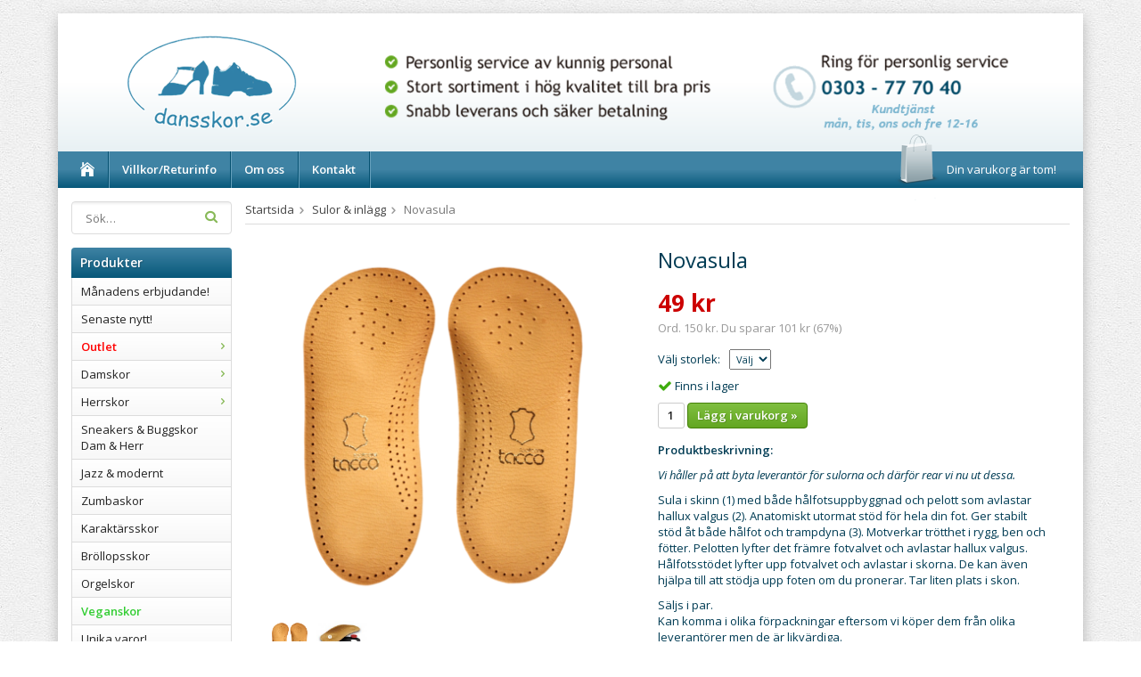

--- FILE ---
content_type: text/html; charset=UTF-8
request_url: https://dansskor.se/sulor-inlagg/novasula/
body_size: 9001
content:
<!doctype html>
<html lang="sv" class="">
<head>
	<meta http-equiv="content-type" content="text/html; charset=utf-8">

	<title>Novasula</title>

	<meta name="description" content="          Vi håller på att byta leverantör för sulorna och därför rear vi nu ut dessa.  Sula i skinn (1) med både hålfotsuppbyggnad och pelott som avlastar hallux valgus (2). Anatomiskt utormat stöd för hela din fot. Ger stabilt stöd">
	<meta name="keywords" content="">
	<meta name="robots" content="index, follow">
				<meta name="viewport" content="width=device-width, initial-scale=1">
				<!-- WIKINGGRUPPEN 8.5.4 -->

	<link rel="shortcut icon" href="/favicon.png">
	<link rel="stylesheet" href="//fonts.googleapis.com/css?family=Open+Sans:400italic,600italic,700italic,400,600,700">
	<link rel="stylesheet" href="//wgrremote.se/fonts/wgr-icons/1.0/wgr-icons.min.css">
	<link rel="stylesheet" href="/frontend/view_desktop/css/compiled273.css">
<link rel="canonical" href="https://dansskor.se/sulor-inlagg/novasula/">
<script>
(function(i,s,o,g,r,a,m){i['GoogleAnalyticsObject']=r;i[r]=i[r]||function(){
			(i[r].q=i[r].q||[]).push(arguments)},i[r].l=1*new Date();a=s.createElement(o),
			m=s.getElementsByTagName(o)[0];a.async=1;a.src=g;m.parentNode.insertBefore(a,m)
			})(window,document,'script','//www.google-analytics.com/analytics.js','ga');
			ga('create', 'UA-47577927-1', 'auto'); ga('require', 'ec'); ga('set', '&cu', 'SEK');ga('ec:addProduct', {"name":"Novasula","id":903,"price":49,"category":"sulor-inlagg"}); ga('ec:setAction', 'detail'); ga('send', 'pageview'); 
</script><link rel="stylesheet" type="text/css" href="/js/jquery.fancybox-2.15/jquery.fancybox.css" media="screen"><meta property="og:title" content="Novasula"/>
			<meta property="og:description" content="  Vi håller på att byta leverantör för sulorna och därför rear vi nu ut dessa.Sula i skinn (1) med både hålfotsuppbyggnad och pelott som avlastar hallux valgus (2). Anatomiskt utormat stöd för hela din fot. Ger stabilt stöd åt både hålfot och trampdyna (3). Motverkar trötthet i rygg, ben och fötter. Pelotten lyfter det främre fotvalvet och avlastar hallux valgus. Hålfotsstödet lyfter upp fotvalvet och avlastar i skorna. De kan även hjälpa till att stödja upp foten om du pronerar. Tar liten plats i skon.Säljs i par.Kan komma i olika förpackningar eftersom vi köper dem från olika leverantörer men de är likvärdiga.Är din storlek slutsåld? Kika istället på Orto 2/3!Rekommenderas inte i skor med delad sula då novasulan är ett stelare inlägg med fokus på stabilitet. Letar du efter en mjukare sula med liknande egenskaper som novasulan och som passar i skor med delad sula så rekommenderar vi Orto Soft eller Comfortsulan."/>
			<meta property="og:type" content="product"/>
			<meta property="og:url" content="https://dansskor.se/sulor-inlagg/novasula/"/>
			<meta property="og:site_name" content="Dansskor i Väst AB"/>
			<meta property="product:retailer_item_id" content="sn0676-1-XXfh00-eu0440"/><meta property="product:sale_price:amount" content="49" />
					<meta property="product:sale_price:currency" content="SEK" />
					<meta property="product:price:amount" content="49" />
					<meta property="product:price:currency" content="SEK" />
					<meta property="product:original_price:amount" content="150" />
					<meta property="product:original_price:currency" content="SEK" /><meta property="product:availability" content="instock" /><meta property="og:image" content="https://dansskor.se/images/zoom/novasulaskinn1.png"/><meta property="og:image" content="https://dansskor.se/images/zoom/novasula.jpg"/></head>
	<body itemscope itemtype="http://schema.org/ItemPage"><div id="fb-root"></div>	<div class="l-mobile-header">
		<button class="neutral-btn mini-menu js-touch-area"><i class="wgr-icon icon-navicon"></i></button>
		<button class="neutral-btn mini-search js-touch-area"><i class="wgr-icon icon-search"></i></button>
		<div class="mini-site-logo">
			<a href="/"><img src="/frontend/view_desktop/design/logos/logo_sv.png" class="mini-site-logo" alt="Dansskor i Väst AB"></a>
			<div class="mini-cart-info"><span class="mini-cart-info-text">Produkten har blivit tillagd i varukorgen</span></div>
		</div>
		<button class="neutral-btn mini-cart js-touch-area" onclick="goToURL('/checkout')"><div class="mini-cart-inner"><i class="wgr-icon icon-cart"></i></div></button>
	</div>
	<div class="page">
<div class="l-holder clearfix">
	<div class="l-header clearfix">
		<div class="l-header-logo">
			<a class="site-logo" href="/"><img src="/frontend/view_desktop/design/logos/logo_sv.png" alt="Dansskor i Väst AB"></a>
		</div>

		<div class="site-banner">
        	<p>&nbsp;</p><p><img alt="" height="99" src="/userfiles/images/header%20teltid%2C%2012-16.png" width="713"></p>        </div>
		
	</div><!-- End .l-header -->

	<div class="l-menubar clearfix">
					<ul class="nav-float site-nav">
				<li class="site-nav__home"><a href="/"><i class="wgr-icon icon-home"></i></a></li>

									<li><a href="/info/bvillkor-returinfo-b/">Villkor/Returinfo</a></li>
					
				<li><a href="/info/om-oss/">Om oss</a></li>
				
				<li><a href="/contact/">Kontakt</a></li>
			</ul><!--End .site-nav -->
						<div id="topcart-holder">
				<div id="topcart-area">
					<i class="wgr-icon icon-cart topcart-font-icon"></i><img src="/frontend/view_desktop/design/topcart_cartsymbol.png" class="topcart-icon" alt="Cart">Din varukorg är tom!&nbsp;&nbsp;<div id="topcart-hoverarea"></div>				</div>
			</div>
			<div id="popcart">
							</div>
				</div> <!-- End .l-menubar -->

	<div class="l-content clearfix">
		<div class="l-sidebar-primary">
        
        	<!-- Search Box -->
			<form method="get" action="/search/" class="site-search input-highlight input-table input-table--middle" itemprop="potentialAction" itemscope itemtype="http://schema.org/SearchAction">
				<meta itemprop="target" content="https://dansskor.se/search/?q={q}"/>
				<input type="hidden" name="lang" value="sv">
				<div class="input-table__item stretched">
					<input type="search" autocomplete="off" value="" name="q" class="js-autocomplete-input neutral-btn stretched site-search__input" placeholder="Sök&hellip;" required itemprop="query-input">
					<div class="is-autocomplete-spinner"></div>
					<i class="is-autocomplete-clear wgr-icon icon-times-circle"></i>
				</div>
				<div class="input-table__item">
				    <button type="submit" class="neutral-btn site-search__btn"><i class="wgr-icon icon-search"></i></button>
				</div>
			</form>

			
			<!-- Categories -->
			<div class="module">
				<h5 class="module__heading">Produkter</h5>
				<div class="module__body wipe">
					<ul class="listmenu listmenu-0"><li>
				<a href="/manadens-erbjudande/" title="Månadens erbjudande!">Månadens erbjudande!</a></li><li>
				<a href="/senaste-nytt/" title="Senaste nytt!">Senaste nytt!</a></li><li>
				<a href="/bfont-colorredoutlet-font-b-0/" title="&lt;b&gt;&lt;font color=&quot;red&quot;&gt;Outlet&lt;/font&gt;&lt;/b&gt;"><b><font color="red">Outlet</font></b><i class="menu-node js-menu-node wgr-icon icon-arrow-right5" data-arrows="icon-arrow-down5 icon-arrow-right5"></i></a><ul class="listmenu listmenu-1"><li>
				<a href="/bfont-colorredoutlet-font-b-0/balett-klader/" title="Balett &amp; kläder">Balett & kläder</a></li><li>
				<a href="/bfont-colorredoutlet-font-b-0/skor-sulor/" title="Skor &amp; sulor">Skor & sulor</a></li></ul></li><li>
				<a href="/damskor/" title="Damskor">Damskor<i class="menu-node js-menu-node wgr-icon icon-arrow-right5" data-arrows="icon-arrow-down5 icon-arrow-right5"></i></a><ul class="listmenu listmenu-1"><li>
				<a href="/damskor/ingen-klack/" title="Ingen klack">Ingen klack</a></li><li>
				<a href="/damskor/lag-klack/" title="Låg klack">Låg klack</a></li><li>
				<a href="/damskor/mellanklack/" title="Mellanklack">Mellanklack</a></li><li>
				<a href="/damskor/hog-klack/" title="Hög klack">Hög klack</a></li><li>
				<a href="/damskor/stovlar/" title="Stövlar">Stövlar</a></li></ul></li><li>
				<a href="/herrskor/" title="Herrskor">Herrskor<i class="menu-node js-menu-node wgr-icon icon-arrow-right5" data-arrows="icon-arrow-down5 icon-arrow-right5"></i></a><ul class="listmenu listmenu-1"><li>
				<a href="/herrskor/ingen-klack/" title="Ingen klack">Ingen klack</a></li><li>
				<a href="/herrskor/lag-klack/" title="Låg klack">Låg klack</a></li><li>
				<a href="/herrskor/latinklack/" title="Latinklack">Latinklack</a></li></ul></li><li>
				<a href="/sneakers-buggskorbrdam-herr/" title="Sneakers &amp; Buggskor&lt;br&gt;Dam &amp; Herr">Sneakers & Buggskor<br>Dam & Herr</a></li><li>
				<a href="/jazz-modernt/" title="Jazz &amp; modernt">Jazz & modernt</a></li><li>
				<a href="/zumbaskor/" title="Zumbaskor">Zumbaskor</a></li><li>
				<a href="/karaktarsskor/" title="Karaktärsskor">Karaktärsskor</a></li><li>
				<a href="/brollopsskor/" title="Bröllopsskor">Bröllopsskor</a></li><li>
				<a href="/orgelskor/" title="Orgelskor">Orgelskor</a></li><li>
				<a href="/bfont-colorlimegreenveganskor-font-b/" title="&lt;b&gt;&lt;font color=&quot;limegreen&quot;&gt;Veganskor&lt;/font&gt;&lt;/b&gt;"><b><font color="limegreen">Veganskor</font></b></a></li><li>
				<a href="/unika-varor/" title="Unika varor!">Unika varor!</a></li><li>
				<a href="/barn/" title="Barn">Barn<i class="menu-node js-menu-node wgr-icon icon-arrow-right5" data-arrows="icon-arrow-down5 icon-arrow-right5"></i></a><ul class="listmenu listmenu-1"><li>
				<a href="/barn/accessoarer/" title="Accessoarer">Accessoarer</a></li><li>
				<a href="/barn/allt-till-balett/" title="Allt till Balett">Allt till Balett</a></li><li>
				<a href="/barn/dansklader/" title="Danskläder">Danskläder</a></li><li>
				<a href="/barn/skor-till-all-dans/" title="Skor till all dans">Skor till all dans</a></li><li>
				<a href="/barn/strumpor-tights/" title="Strumpor &amp; tights">Strumpor & tights</a></li></ul></li><li>
				<a href="/damklader/" title="Damkläder">Damkläder<i class="menu-node js-menu-node wgr-icon icon-arrow-right5" data-arrows="icon-arrow-down5 icon-arrow-right5"></i></a><ul class="listmenu listmenu-1"><li>
				<a href="/damklader/accessoarer/" title="Accessoarer">Accessoarer</a></li><li>
				<a href="/damklader/balett/" title="Balett">Balett</a></li><li>
				<a href="/damklader/byxor/" title="Byxor">Byxor</a></li><li>
				<a href="/damklader/kjolar/" title="Kjolar">Kjolar</a></li><li>
				<a href="/damklader/klanningar/" title="Klänningar">Klänningar</a></li><li>
				<a href="/damklader/strumpor-tights-trikaer/" title="Strumpor, tights &amp; trikåer">Strumpor, tights & trikåer</a></li><li>
				<a href="/damklader/toppar/" title="Toppar">Toppar</a></li></ul></li><li>
				<a href="/herrklader/" title="Herrkläder">Herrkläder</a></li><li>
				<a href="/gymnastik-disco/" title="Gymnastik/Disco">Gymnastik/Disco</a></li><li class="is-listmenu-opened">
				<a class="selected" href="/sulor-inlagg/" title="Sulor &amp; inlägg">Sulor & inlägg</a></li><li>
				<a href="/tillbehor/" title="Tillbehör">Tillbehör</a></li><li>
				<a href="/presentartiklar/" title="Presentartiklar">Presentartiklar</a></li><li>
				<a href="/produktkyrkogard/" title="Produktkyrkogård">Produktkyrkogård</a></li></ul>
					<ul class="listmenu listmenu-0">
						
						<li>
							<a class="" href="/sitemap/" title="Sitemap">Sitemap</a>
							<div class="menu-node"></div>
						</li>
					</ul>
				</div>
			</div> <!-- End .module -->

			
			<!-- Other Stuff -->
			<div class="module">
				<h5 class="module__heading">Övrigt</h5>
				<div class="module__body wipe">
					<ul class="listmenu listmenu-0">
														<li><a class="" href="/info/bvillkor-returinfo-b/"><b>Villkor/Returinfo</b></a></li>
																<li><a class="" href="/info/butik-las-mer-har/">Butik? Läs mer här</a></li>
																<li><a class="" href="/info/hur-du-mater-din-fot/">Hur du mäter din fot</a></li>
																<li><a class="" href="/info/hur-du-mater-klackhojd/">Hur du mäter klackhöjd</a></li>
																<li><a class="" href="/info/inbokade-forsaljningar/">Inbokade försäljningar</a></li>
																<li><a class="" href="/info/olika-typer-av-sulmaterial/">Olika typer av sulmaterial</a></li>
																<li><a class="" href="/info/om-oss/">Om oss</a></li>
																<li><a class="" href="/info/personal/">Personal</a></li>
																<li><a class="" href="/info/vara-aterforsaljare/">Våra återförsäljare</a></li>
														<li><a class="" href="/links/">Länkar</a></li>

												<li><a class="" href="/contact/">Kontakt</a></li>

													<li><a class="" href="/about-cookies/">Om cookies</a></li>
														<li><a class="" href="/retail-application/">Ansökan återförsäljare</a></li>
														<li><a class="" href="/customer-login/">Logga in</a></li>
							
					</ul>
				</div>
			</div> <!-- End .module -->

							<div class="module">
					<h5 class="module__heading">Hjälp att välja</h5>
					<div class="module__body"><p><strong><span style="font-size:11px;"><span style="font-family: verdana, geneva, sans-serif;"><span style="color: rgb(1, 71, 99);"><span style="">Vilken danssko ska jag v&auml;lja? Vilken klackh&ouml;jd passar mig? Vad &auml;r delad sula? Olika sulmaterial - hur fungerar de? Dansskor utomhus? &Auml;r dansskor stora eller sm&aring; i storleken? Hur v&auml;ljer jag storlek? Ring eller maila oss - vi hj&auml;lper dig g&auml;rna!</span></span></span></span></strong><br>&nbsp;</p><p><span style="font-size:11px;"><span style="font-family: verdana, geneva, sans-serif;"><span style="color: rgb(1, 71, 99);"><span style=""><strong><span style="font-size:12px;"><img alt="" src="/userfiles/images/telefon.jpg" style="width:23px; height:21px; float:left"><span style="font-size:14px;">0303-77 70 40</span></span></strong></span></span></span></span></p><p>M&aring;n, tis, ons, fre kl. 12-16<br>&nbsp;</p><p><span style="font-size:11px;"><span style="font-family: verdana, geneva, sans-serif;"><span style="font-size:12px;"><span style="color: rgb(1, 71, 99);"><span><strong><img alt="" src="/userfiles/images/Untitled%2D2.jpg" style="width:23px; height:19px; float:left"></strong></span></span><strong><a href="mailto:info@dansskor.se"><span style="color: rgb(1, 71, 99);"><span>info@dansskor.se</span></span></a></strong></span></span></span><br>&nbsp;</p></div>
				</div><!-- End .module -->
								<div class="module">
					<h5 class="module__heading">Betalsätt</h5>
					<div class="module__body">
													<img class="payment-logo payment-logo--list" alt="Swish" src="//wgrremote.se/img/logos/swish.png">
														<img class="payment-logo payment-logo--list" alt="Faktura" src="//wgrremote.se/img/logos/egenfaktura.png">
												</div>
				</div><!-- End .module -->
						</div><!-- End of .l-sidebar-primary -->
		
	<div class="l-main">
					<ol class="nav breadcrumbs clearfix" itemprop="breadcrumb" itemscope itemtype="http://schema.org/BreadcrumbList">
				<li itemprop="itemListElement" itemscope itemtype="http://schema.org/ListItem">
					<meta itemprop="position" content="1">
					<a href="/" itemprop="item"><span itemprop="name">Startsida</span></a><i class="wgr-icon icon-arrow-right5" style="vertical-align:middle;"></i>				</li>
										<li itemprop="itemListElement" itemscope itemtype="http://schema.org/ListItem">
							<meta itemprop="position" content="2">
							<a href="/sulor-inlagg/" title="Sulor &amp; inlägg" itemprop="item"><span itemprop="name">Sulor & inlägg</span></a><i class="wgr-icon icon-arrow-right5" style="vertical-align:middle;"></i>						</li>
												<li>Novasula</li>
									</ol>
					<div class="l-inner"><div itemprop="mainEntity" itemscope itemtype="http://schema.org/Product">
	<div class="l-product">
		<div class="l-product-col-1"><div id="currentBild" class="product-carousel"><a id="currentBildLink" href="https://dansskor.se/sulor-inlagg/novasula/" title="Förstora bilden"><img src="/images/normal/novasulaskinn1.png" alt="Novasula i skinn från Tacco. Stel halvsula för stabilitet, hålfotsstöd och med pelott för ont i hallux valgus." itemprop="image"></a></div><div class="product-thumbs"><a class="fancyBoxLink" rel="produktbilder" href="/images/zoom/novasulaskinn1.png"><img data-id="2145" src="/images/list/novasulaskinn1.png" alt="Novasula i skinn från Tacco. Stel halvsula för stabilitet, hålfotsstöd och med pelott för ont i hallux valgus." id="thumb0"></a> <a class="fancyBoxLink" rel="produktbilder" href="/images/zoom/novasula.jpg"><img data-id="939" src="/images/list/novasula.jpg" alt="Novasula i skinn från Tacco. Stel halvsula för stabilitet, hålfotsstöd och med pelott för att avlasta hallux valgus." id="thumb1"></a> </div></div>
	<div class="l-product-col-2">
		<h1 class="product-title" itemprop="name">Novasula</h1><form name="addToBasketForm" id="addToBasketForm"
			action="/checkout/?action=additem"
			method="post" onsubmit="return checkVisaProdSubmit()">
		<input type="hidden" id="aktivprislista" value="0">
		<input type="hidden" id="aktivprislistaprocent" value="100"><input type="hidden" id="avtalskund" value="0"><div class="product-price-field" itemprop="offers" itemscope itemtype="http://schema.org/Offer">
				<meta itemprop="price" content="49">
				<span id="prisruta" class="price produktpris">49 kr</span>
				<div id="duspararDiv">
					<span id="dusparar" class="muted"></span>
				</div><link itemprop="availability" href="http://schema.org/InStock"><meta itemprop="itemCondition" itemtype="http://schema.org/OfferItemCondition" content="http://schema.org/NewCondition">
				<meta itemprop="priceCurrency" content="SEK">
				</div><table border="0" cellspacing="0" cellpadding="0"><tbody><tr>
						<td class="product-option-spacing">Välj storlek:</td>
						<td class="product-option-spacing">
							<select id="val493" name="val493" onchange="updateValSum()"><option value="Välj storlek:" disabled style="display: none;" selected>Välj </option><option value="3307">35</option><option value="3194">44</option><option value="3195">45</option><option value="3196">46</option></select></td></tr></tbody></table>		<div id="addToCardButtonDiv">
			<div class="product-stock">
				<div id="lagerstatusFinns" class="product-stock-item in-stock">
					<i class="wgr-icon icon-check"></i> <span class="product-stock-item__text">Finns i lager</span>
				</div>
				<div id="lagerstatusBestallningsvara" class="product-stock-item on-order">
					<span class="product-stock-item__text"><i class="wgr-icon icon-info2"></i> Slutsåld - Se istället Orto 2/3</span>
				</div>
				<div id="lagerstatusFinnsNagra" class="product-stock-item soon-out-of-stock">
					<i class="wgr-icon icon-info2"></i> <span class="product-stock-item__text js-replace-stock-text">.</span>
				</div>
			</div>

			<div class="product-cart-button-wrapper">
				<input type="tel" name="antal" title="Antal" class="product-quantity" maxlength="3" value="1" onkeyup="updateValSum()">
				<a class="btn btn--primary visaprodBuyButton" href="#" onclick="return visaProdSubmit()">Lägg i varukorg &raquo;</a>
			</div>
					</div>
		<div id="lagerstatusFinnsEj" class="product-stock product-stock-item out-of-stock">
			<i class="wgr-icon icon-times"></i> <span class="product-stock-item__text">Slutsåld - Se istället Orto 2/3</span>
		</div>
		<div id="stafflandemain"></div>
		<input type="hidden" id="hasStafflande" value="false">
		<input type="hidden" name="staffAntalFras" value="Antal">
		<input type="hidden" name="staffPrisFras" value="Pris /st">
		<input type="hidden" name="ordPrisFras" value="Ord.">
		<input type="hidden" name="valdKombination" data-defaultcombination="3633"
			value="3633" >
		<input type="hidden" name="varamoms" value="25">
		<input type="hidden" name="inKampanj" value="1">
		<input type="hidden" name="hasValalternativ" value="1">
		<input type="hidden" name="id" value="903">
		<input type="hidden" name="bestallningsvara" value="0">
		<input type="hidden" name="lagergrans" value="0"><div class="product-description"><b>Produktbeskrivning:</b>
		<div itemprop="description"><p><span style="display: none;">&nbsp;</span></p><p><strong><span id="cke_bm_73S" style="display: none;">&nbsp;</span></strong></p><p><em>Vi h&aring;ller p&aring; att byta leverant&ouml;r f&ouml;r sulorna och d&auml;rf&ouml;r rear vi nu ut dessa.</em></p><p>Sula i skinn (1) med b&aring;de h&aring;lfotsuppbyggnad och pelott&nbsp;som avlastar hallux valgus (2). Anatomiskt utormat&nbsp;st&ouml;d f&ouml;r hela din fot. Ger stabilt st&ouml;d &aring;t b&aring;de h&aring;lfot och trampdyna (3). Motverkar tr&ouml;tthet i rygg, ben och f&ouml;tter. Pelotten lyfter det fr&auml;mre fotvalvet och avlastar hallux valgus. H&aring;lfotsst&ouml;det lyfter&nbsp;upp fotvalvet och avlastar i skorna. De kan &auml;ven hj&auml;lpa till att st&ouml;dja upp foten om du pronerar. Tar liten plats i skon.</p><p>S&auml;ljs i par.<br>Kan komma i olika f&ouml;rpackningar eftersom vi k&ouml;per dem fr&aring;n olika leverant&ouml;rer&nbsp;men de &auml;r likv&auml;rdiga.</p><p>&Auml;r din storlek sluts&aring;ld? <a href="https://dansskor.se/sulor-inlagg/orto-2-3/"><span style="color:#0000CD;"><u>Kika ist&auml;llet p&aring; Orto 2/3!</u></span></a></p><p>Rekommenderas inte i skor med delad sula d&aring; novasulan &auml;r ett stelare&nbsp;inl&auml;gg med fokus p&aring; stabilitet. Letar du efter en mjukare sula med liknande egenskaper som novasulan och som passar i skor med delad sula&nbsp;s&aring; rekommenderar vi <a href="https://dansskor.se/sulor-inlagg/orto-soft/"><span style="color:#0000CD;"><u>Orto Soft</u></span></a> eller&nbsp;<u><a href="https://dansskor.se/tillbehor/sulor-ilagg/comfortsula/"><span style="color:#0000CD;">Comfortsulan</span></a><span style="color:#0000CD;">.</span></u></p></div>
		<br><br></div></form></div><div class="l-product-col-3"><div class="hidden-print">		<div class="addthis_toolbox addthis_default_style addthis_20x20_style" addthis:title="Novasula">
			<a class="addthis_button_facebook"></a>
			<a class="addthis_button_twitter"></a>
			<a class="addthis_button_email"></a>
			<a class="addthis_button_pinterest_share"></a>
			<a class="addthis_button_google_plusone_share"></a>
		</div>
		</div><div id="produktdata">
	<br>
	<b>Artikelnummer:</b><br>
	<span id="articleno">sn0676-1-XXfh00-eu0440</span>
	<br><br>
			<div id="directLinkblock" class="hidden-print">
			<b>Direktlänk:</b><br>
			<span id="directLink"><a rel="nofollow" href="https://dansskor.se/sulor-inlagg/novasula/">Högerklicka och kopiera adressen</a></span>
		</div>
		<br>
		</div>
</div></div></div>	<h5 class="highlight-bar">Rekommenderade tillbehör till denna produkt</h5>
			<ul class="grid-gallery grid-gallery--products">
			<li data-productid="895" class="product-item" itemprop="itemListElement" itemscope itemtype="http://schema.org/Product">
						<div class="product-item__img">
							<a href="/sulor-inlagg/comfortsula-relax/" itemprop="url"><img src="/images/list/comfortsula.jpg" alt="Comfortsula av skinn med pelott för att avlasta hallux valgus i dansskor" itemprop="image"></a>
						</div>
						<div class="product-item__body">
							<h3 class="product-item__heading" itemprop="name">Comfortsula Relax</h3>
							<div itemprop="offers" itemscope itemtype="http://schema.org/Offer"><span class="price price-discount">49 kr</span>&nbsp;<span class="muted price-orginal">150 kr</span>
							<meta itemprop="price" content="49"><meta itemprop="priceCurrency" content="SEK"><div class="product-item__buttons">
						<a class="btn" title="Comfortsula Relax" href="/sulor-inlagg/comfortsula-relax/">Info</a>&nbsp;<a class="btn btn--primary buybuttonRuta" rel="nofollow" data-cid="3605" href="/checkout/?action=additem&amp;id=895">Köp</a><link itemprop="availability" href="http://schema.org/InStock"></div></div>
				</div>
			  	</li>		</ul>
		<script type="text/javascript">
var valAlternativSelects = new Array();valAlternativSelects.push('val493');var kombinationer = new Array(); var newComb;newComb = new Object;
				newComb.lagertyp = 2;
				newComb.lagret = 11;
				newComb.pris = 150;
				newComb.kampanjpris = 49;
				newComb.prislistapris = '';
				newComb.dbid = 3633;
				newComb.selectedImageID = 0;
				newComb.artno = 'sn0676-1-XXfh00-eu0440';
				newComb.alternativ = new Array();newComb.alternativ.push(3194);newComb.alternativ.sort();kombinationer.push(newComb);newComb = new Object;
				newComb.lagertyp = 2;
				newComb.lagret = 10;
				newComb.pris = 150;
				newComb.kampanjpris = 49;
				newComb.prislistapris = '';
				newComb.dbid = 3634;
				newComb.selectedImageID = 0;
				newComb.artno = 'sn0676-1-XXfh00-eu0450';
				newComb.alternativ = new Array();newComb.alternativ.push(3195);newComb.alternativ.sort();kombinationer.push(newComb);newComb = new Object;
				newComb.lagertyp = 2;
				newComb.lagret = 2;
				newComb.pris = 150;
				newComb.kampanjpris = 49;
				newComb.prislistapris = '';
				newComb.dbid = 3635;
				newComb.selectedImageID = 0;
				newComb.artno = 'sn0676-1-XXfh00-eu0460';
				newComb.alternativ = new Array();newComb.alternativ.push(3196);newComb.alternativ.sort();kombinationer.push(newComb);newComb = new Object;
				newComb.lagertyp = 2;
				newComb.lagret = 7;
				newComb.pris = 150;
				newComb.kampanjpris = 49;
				newComb.prislistapris = '';
				newComb.dbid = 3784;
				newComb.selectedImageID = 0;
				newComb.artno = 'sn0676-1-XXfh00-eu0350';
				newComb.alternativ = new Array();newComb.alternativ.push(3307);newComb.alternativ.sort();kombinationer.push(newComb);
</script></div> <!-- End .l-inner -->
</div> <!-- End .l-main -->
</div> <!-- End .l-content -->

<div class="l-footer" itemscope itemtype="http://schema.org/WPFooter">

	<!-- Contact us -->
	<div class="l-footer-col-1">
		<h3>Kontakta oss</h3><p>Dansskor i V&auml;st AB<br>Tel: 0303-77 70 40<br>Telefon &ouml;ppet:<br>m&aring;n, tis, ons, fre 12-16<br>E-post: info@dansskor.se<br>org <a href="tel:556759-4089">556759-4089</a></p>	</div>

	<!-- Follow us -->
	<div class="l-footer-col-2">
		<h3>F&ouml;lj oss</h3><p><a href="https://www.facebook.com/Dansskorse-274808742002/"><img alt="" height="30" src="/userfiles/images/facebook-icon.png" width="30"></a>&nbsp;<iframe allowtransparency="true" frameborder="0" scrolling="no" src="//www.facebook.com/plugins/like.php?href=http%3A%2F%2Fwww.facebook.com%2Fpages%2FDansskorse%2F274808742002%3Ffref%3Dts&amp;send=false&amp;layout=button_count&amp;width=40&amp;show_faces=false&amp;font&amp;colorscheme=light&amp;action=like&amp;height=21&amp;appId=150654915017679" style="border:none; overflow:hidden; width:140px; height:21px;"></iframe></p>	</div>

	<!-- Newsletter subscription -->
	<div class="l-footer-col-3">
		<h3><b>Butik?</b></h3><p>Efter v&aring;r flytt har vi inte l&auml;ngre n&aring;gon fysisk butik. Men du &auml;r v&auml;lkommen&nbsp;f&ouml;rbi och prova p&aring; v&aring;rt lager om du bokar en tid innan. <a href="https://dansskor.se/info/butik-las-mer-har/"><span style="color:#0000CD;"><u>Mer info hittar du h&auml;r!</u></span></a></p>	</div>

	<!-- About us -->
	<div class="l-footer-col-overflow">
		<h3>Om oss</h3><p>Vi erbjuder dansskor och danskl&auml;der av god kvalitet till konkurrenskraftiga priser med snabb och personlig service!</p><p>Denna webbplats anv&auml;nder cookies f&ouml;r att fungera korrekt och f&ouml;r dina inst&auml;llningar och varukorg. Genom att anv&auml;nda sidan accepterar du att vi anv&auml;nder cookies. <a href="https://dansskor.se/about-cookies/"><span style="color:#0000CD;"><u>H&auml;r kan du&nbsp;l&auml;sa mer om&nbsp;vad cookies &auml;r och hur vi anv&auml;nder oss av det.</u></span></a></p>	</div>

	<!-- footer-payment for mobile-size -->
	<div class="l-footer-payment">
					<img class="payment-logo payment-logo--list" alt="Swish" src="//wgrremote.se/img/logos/swish.png">
						<img class="payment-logo payment-logo--list" alt="Faktura" src="//wgrremote.se/img/logos/egenfaktura.png">
				</div><!-- end .l-footer-payment -->
</div><!-- End .l-footer -->

</div><!-- End .l-holder -->

<!-- WGR Credits -->
<div class="wgr-production">
	Drift & produktion:	<a href="https://wikinggruppen.se/e-handel/" rel="nofollow" target="_blank">Wikinggruppen</a>
</div>

</div> <!-- .page -->

	<div class="l-mobile-nav">
		<div class="mobile-module">
			<h5 class="mobile-module__heading">Produkter</h5>
			<ul class="mobile-listmenu mobile-listmenu-0"><li>
				<a href="/manadens-erbjudande/" title="Månadens erbjudande!">Månadens erbjudande!</a></li><li>
				<a href="/senaste-nytt/" title="Senaste nytt!">Senaste nytt!</a></li><li>
				<a href="/bfont-colorredoutlet-font-b-0/" title="&lt;b&gt;&lt;font color=&quot;red&quot;&gt;Outlet&lt;/font&gt;&lt;/b&gt;"><b><font color="red">Outlet</font></b><i class="menu-node js-menu-node wgr-icon icon-arrow-right5" data-arrows="icon-arrow-down5 icon-arrow-right5"></i></a><ul class="mobile-listmenu mobile-listmenu-1"><li>
				<a href="/bfont-colorredoutlet-font-b-0/balett-klader/" title="Balett &amp; kläder">Balett & kläder</a></li><li>
				<a href="/bfont-colorredoutlet-font-b-0/skor-sulor/" title="Skor &amp; sulor">Skor & sulor</a></li></ul></li><li>
				<a href="/damskor/" title="Damskor">Damskor<i class="menu-node js-menu-node wgr-icon icon-arrow-right5" data-arrows="icon-arrow-down5 icon-arrow-right5"></i></a><ul class="mobile-listmenu mobile-listmenu-1"><li>
				<a href="/damskor/ingen-klack/" title="Ingen klack">Ingen klack</a></li><li>
				<a href="/damskor/lag-klack/" title="Låg klack">Låg klack</a></li><li>
				<a href="/damskor/mellanklack/" title="Mellanklack">Mellanklack</a></li><li>
				<a href="/damskor/hog-klack/" title="Hög klack">Hög klack</a></li><li>
				<a href="/damskor/stovlar/" title="Stövlar">Stövlar</a></li></ul></li><li>
				<a href="/herrskor/" title="Herrskor">Herrskor<i class="menu-node js-menu-node wgr-icon icon-arrow-right5" data-arrows="icon-arrow-down5 icon-arrow-right5"></i></a><ul class="mobile-listmenu mobile-listmenu-1"><li>
				<a href="/herrskor/ingen-klack/" title="Ingen klack">Ingen klack</a></li><li>
				<a href="/herrskor/lag-klack/" title="Låg klack">Låg klack</a></li><li>
				<a href="/herrskor/latinklack/" title="Latinklack">Latinklack</a></li></ul></li><li>
				<a href="/sneakers-buggskorbrdam-herr/" title="Sneakers &amp; Buggskor&lt;br&gt;Dam &amp; Herr">Sneakers & Buggskor<br>Dam & Herr</a></li><li>
				<a href="/jazz-modernt/" title="Jazz &amp; modernt">Jazz & modernt</a></li><li>
				<a href="/zumbaskor/" title="Zumbaskor">Zumbaskor</a></li><li>
				<a href="/karaktarsskor/" title="Karaktärsskor">Karaktärsskor</a></li><li>
				<a href="/brollopsskor/" title="Bröllopsskor">Bröllopsskor</a></li><li>
				<a href="/orgelskor/" title="Orgelskor">Orgelskor</a></li><li>
				<a href="/bfont-colorlimegreenveganskor-font-b/" title="&lt;b&gt;&lt;font color=&quot;limegreen&quot;&gt;Veganskor&lt;/font&gt;&lt;/b&gt;"><b><font color="limegreen">Veganskor</font></b></a></li><li>
				<a href="/unika-varor/" title="Unika varor!">Unika varor!</a></li><li>
				<a href="/barn/" title="Barn">Barn<i class="menu-node js-menu-node wgr-icon icon-arrow-right5" data-arrows="icon-arrow-down5 icon-arrow-right5"></i></a><ul class="mobile-listmenu mobile-listmenu-1"><li>
				<a href="/barn/accessoarer/" title="Accessoarer">Accessoarer</a></li><li>
				<a href="/barn/allt-till-balett/" title="Allt till Balett">Allt till Balett</a></li><li>
				<a href="/barn/dansklader/" title="Danskläder">Danskläder</a></li><li>
				<a href="/barn/skor-till-all-dans/" title="Skor till all dans">Skor till all dans</a></li><li>
				<a href="/barn/strumpor-tights/" title="Strumpor &amp; tights">Strumpor & tights</a></li></ul></li><li>
				<a href="/damklader/" title="Damkläder">Damkläder<i class="menu-node js-menu-node wgr-icon icon-arrow-right5" data-arrows="icon-arrow-down5 icon-arrow-right5"></i></a><ul class="mobile-listmenu mobile-listmenu-1"><li>
				<a href="/damklader/accessoarer/" title="Accessoarer">Accessoarer</a></li><li>
				<a href="/damklader/balett/" title="Balett">Balett</a></li><li>
				<a href="/damklader/byxor/" title="Byxor">Byxor</a></li><li>
				<a href="/damklader/kjolar/" title="Kjolar">Kjolar</a></li><li>
				<a href="/damklader/klanningar/" title="Klänningar">Klänningar</a></li><li>
				<a href="/damklader/strumpor-tights-trikaer/" title="Strumpor, tights &amp; trikåer">Strumpor, tights & trikåer</a></li><li>
				<a href="/damklader/toppar/" title="Toppar">Toppar</a></li></ul></li><li>
				<a href="/herrklader/" title="Herrkläder">Herrkläder</a></li><li>
				<a href="/gymnastik-disco/" title="Gymnastik/Disco">Gymnastik/Disco</a></li><li class="is-listmenu-opened">
				<a class="selected" href="/sulor-inlagg/" title="Sulor &amp; inlägg">Sulor & inlägg</a></li><li>
				<a href="/tillbehor/" title="Tillbehör">Tillbehör</a></li><li>
				<a href="/presentartiklar/" title="Presentartiklar">Presentartiklar</a></li><li>
				<a href="/produktkyrkogard/" title="Produktkyrkogård">Produktkyrkogård</a></li></ul>			<ul class="mobile-listmenu mobile-listmenu-0">
							</ul>
		</div>
		
		<!-- Other Stuff -->
		<div class="mobile-module">
			<h5 class="mobile-module__heading">Övrigt</h5>
			<ul class="mobile-listmenu mobile-listmenu-0">
										<li><a href="/info/bvillkor-returinfo-b/"><b>Villkor/Returinfo</b></a></li>
												<li><a href="/info/butik-las-mer-har/">Butik? Läs mer här</a></li>
												<li><a href="/info/hur-du-mater-din-fot/">Hur du mäter din fot</a></li>
												<li><a href="/info/hur-du-mater-klackhojd/">Hur du mäter klackhöjd</a></li>
												<li><a href="/info/inbokade-forsaljningar/">Inbokade försäljningar</a></li>
												<li><a href="/info/olika-typer-av-sulmaterial/">Olika typer av sulmaterial</a></li>
												<li><a href="/info/om-oss/">Om oss</a></li>
												<li><a href="/info/personal/">Personal</a></li>
												<li><a href="/info/vara-aterforsaljare/">Våra återförsäljare</a></li>
										
				<li><a href="/links/">Länkar</a></li>

				<li><a href="/contact/">Kontakt</a></li>

									<li><a href="/about-cookies/">Om cookies</a></li>
										<li><a href="/retail-application/">Ansökan återförsäljare</a></li>
										<li><a href="/customer-login/">Logga in</a></li>
					
			</ul>
		</div><!-- End .mobile-module -->
			</div><!-- End .l-mobile-nav -->
	
<div class="l-autocomplete l-constrained">
	<!-- Search Box -->
	<div class="hide-on-desktop clearfix">
		<button type="submit" class="js-autocomplete-close neutral-btn site-search__close">Stäng</button>
		<form method="get" action="/search/" class="site-search input-table input-table--middle" itemprop="potentialAction" itemscope itemtype="http://schema.org/SearchAction">
			<meta itemprop="target" content="https://dansskor.se/search/?q={q}"/>
			<input type="hidden" name="lang" value="sv">
			<div class="input-table__item stretched">
				<input type="search" autocomplete="off" value="" name="q" class="js-autocomplete-input neutral-btn stretched site-search__input" placeholder="Sök produkter och varugrupper" required itemprop="query-input">
				<div class="is-autocomplete-spinner"></div>
				<i class="is-autocomplete-clear wgr-icon icon-times-circle"></i>
			</div>
			<div class="input-table__item" style="text-align: right;">
			    <button type="submit" class="neutral-btn site-search__btn"><i class="wgr-icon icon-search"></i></button>
			</div>
		</form>
	</div>
	<div class="is-autocomplete-result"></div>
</div><script src="//ajax.googleapis.com/ajax/libs/jquery/1.11.0/jquery.min.js"></script>
<script>window.jQuery || document.write('<script src="/js/jquery-1.11.0.min.js"><\/script>');</script>
<script>
if ($(".klarna-widget").length > 0) {
	(function(){var a = document.createElement("script");a.async=1;
	a.src="https://cdn.klarna.com/1.0/code/client/all.js";$("body").append(a);})();
}
</script>

	<script src="/js/phrases/sv.js?273"></script>
	<script src="/js/compiled_desktop273.js"></script>
	<script>
WGR.cartParams = {"languageCode":"sv","showPricesWithoutVAT":0,"currencyPrintFormat":"%1,%2 kr","currencyCode":"SEK","countryID":1,"pricesWithoutVAT":"0","animateProducts":"1","frontSystemCode":"default"};initMainShared();</script><script charset="UTF-8" src="/js/jquery.fancybox-2.15/jquery.fancybox.pack.js"></script>
	<script src="/js/js_visaprod.js?273"></script>
		<script>
	var addthis_config = {
		data_track_addressbar: false
	};
	</script>
	<script type="text/javascript" src="//s7.addthis.com/js/300/addthis_widget.js"></script>
	
</body></html>